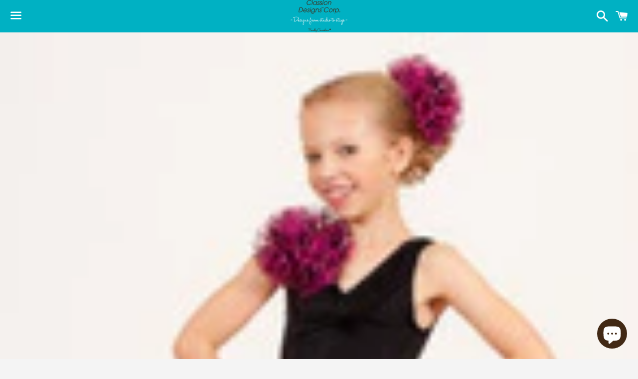

--- FILE ---
content_type: text/css
request_url: https://www.classiondesigns.com/cdn/shop/t/14/assets/custom.scss.css?v=138272691445157137371619152923
body_size: -454
content:
.skus-availables{max-width:920px;margin:0 auto 20px;border-collapse:inherit;border-spacing:10px}.product__details-content .large-up--two-twelfths{width:100%;max-width:1271px}.product__details-content .large-up--two-twelfths h2{font-size:24px;font-weight:800}.product__details-content .large-up--two-twelfths .product__form--add-to-cart{margin-bottom:30px;width:100%;max-width:100%}.product__details-content .large-up--two-twelfths .product__form--add-to-cart .selector-wrapper{max-width:200px}.product__details-content .large-up--two-twelfths .product__form--add-to-cart .selector-wrapper:focus{outline:none!important}.product__details-content .large-up--two-twelfths .product__form--add-to-cart .selector-wrapper select:focus{outline:none!important}.single-option-selector,.quantity-input{width:45px}button#AddToCart-producttableform{margin:20px auto;max-width:200px;display:block;font-weight:600}.back-button.grid{margin:0 0 50px!important}.back-button.grid a.btn.back-button__link{font-weight:600}@media screen and (max-width: 680px){input#purchase{width:100%!important}}@media screen and (max-width: 767px){.sizeGuidePopup{padding-right:39px}}@media screen and (max-width: 780px){input#purchase{width:80%!important}}.contentPopup{padding:20px;border:1px solid grey}
/*# sourceMappingURL=/cdn/shop/t/14/assets/custom.scss.css.map?v=138272691445157137371619152923 */
